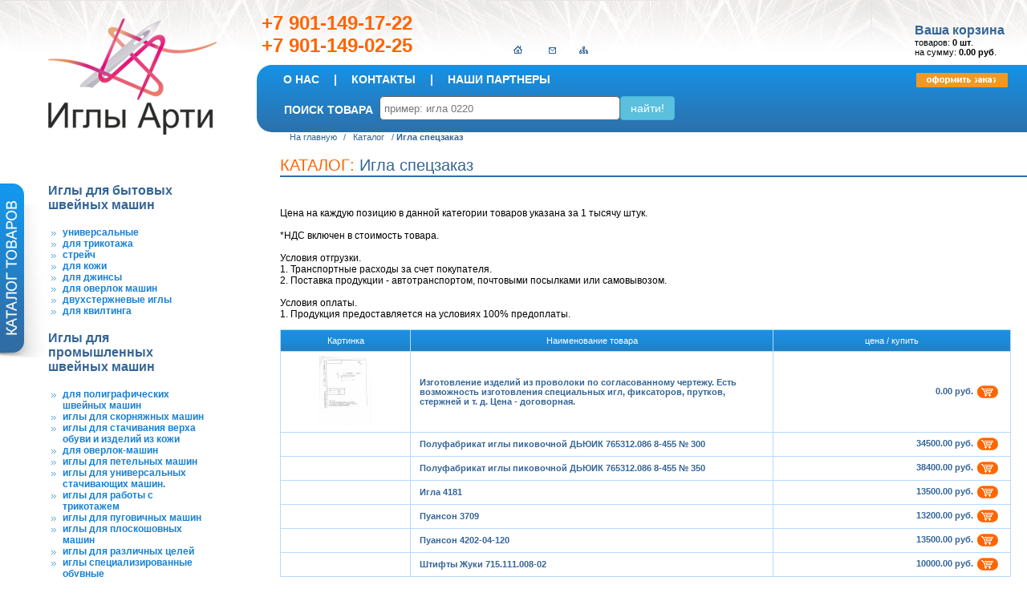

--- FILE ---
content_type: text/html; charset=utf-8
request_url: https://www.artigla.ru/catalog/1400
body_size: 6223
content:

<html lang="ru-RU">
<head>
	<meta charset="UTF-8">
	<title>Артинские иглы — Каталог — Игла спецзаказ</title>
	<base href="https://www.artigla.ru/" />
	<link rel="shortcut icon" href="favicon.ico" />
	<link rel="stylesheet" href="r/screen.css" type="text/css" media="screen" />
<script src="/js/jquery-1.12.3.min.js"></script>
<script src="/js/jquery-migrate-1.2.1.min.js"></script>
</head>

<body>

<TABLE width="100%" border="0" cellspacing="0" cellpadding="0" class=topfon>
<TR>
  <TD height=15><IMG src="cp.gif" height=15></TD>
  <TD></TD>
  <TD></TD>
  <TD></TD>
  <TD></TD>
  <TD></TD>
  <TD></TD>  
</TR>  
<TR>
  <TD width=319 height=40><IMG src="cp.gif" width=319 height=40></TD>
  <TD width=300 valign=bottom align=left><div class=rtel style="text-align: left"><p>
	<strong>&nbsp;+7 901-149-17-22&nbsp; &nbsp; &nbsp; &nbsp; &nbsp; &nbsp; &nbsp;+7 901-149-02-25</strong></p>
</div></TD>
  <TD width=20 height=1><IMG src="cp.gif" width=20 height=1></TD>
  <TD width=87 height=1 valign=bottom>
	<nobr><a href="."><IMG src="r/home.gif" border=0></a>
<a href="feedback"><img src="r/konv.gif" border=0></a>
<a href="sitemap"><img src="r/kart.gif" border=0></a></nobr>
  </TD>
  <TD><IMG src="cp.gif" width=200 height=1></TD>
  <TD width=120 height=1 valign=bottom> 
    <div class=kor>
    <a href="basket"><b>Ваша корзина</b></a>
    </div>
    <div class=ntm>
	<nobr id="basket-info">
    товаров: <b>0 шт</b>.<br>
    на сумму: <b>0.00 руб</b>.
    </nobr>
    </div>
  </TD>
  <TD width=20 height=1><IMG src="cp.gif" width=20 height=1></TD>
</TR>
<TR>
<TD colspan=7>
<TABLE width="100%" border="0" cellspacing="0" cellpadding="0" style="background: white">
<TR>
  <TD><IMG src="cp.gif" width=1 height=10></TD>
  <TD><IMG src="cp.gif" width=1 height=1></TD>
  <TD><IMG src="cp.gif" width=1 height=1></TD>
  <TD><IMG src="cp.gif" width=1 height=1></TD>
</TR>
<TR>
  <TD width="319" height="49"><a href=""><img id="logo" src="/images/logo.png"  alt="Артинская игла" border="0"></a></TD>
  <TD width="19" height="49"><div class="smen gradient_for_tab"></TD>
    <TD width="100%" class="smenfon gradient_for_tab" valign="top">
 <a href="t/17" class="bmen">О нас</a> | <a href="t/18" class="bmen">Контакты</a> | <a href="t/34" class="bmen">Наши партнеры</a> <br>

         <form id="search" action="search">
	      <label for="submit">Поиск товара </label>
		  <input type="text" class="searchfield" placeholder="пример: игла 0220" name="q" value="" /><input type="submit" class="submit" id="submit" value="найти!" />
      </form>

    </TD>
   <TD class="smenfon gradient_for_tab" valign="top"><a href="basket#order" class="sendorder"><img style="margin-right: 24px" src="r/ofzak.gif" width="114" height="18" border="0" alt="оформить заказ"></a><br style="clear:both">
   
   </TD>
</TR>
<TR>
  <TD colspan="4">
  
  </TD>
</TR>
</TABLE>
</TD>
</TR>
</TABLE>

<TABLE width="100%" border="0" cellspacing="0" cellpadding="0">
<TR>
  <TD valign="top" width=309 height=1 rowspan=2>
  <br><BR><BR>
  <TABLE width=309 border="0" cellspacing="0" cellpadding="0">
<TR>
          <TD width=60 height=10><IMG src="cp.gif" width=1 height=10></TD>
          <TD width=249 height=10><IMG src="cp.gif" width=1 height=10></TD>
</TR>
<TR>
          <TD valign=top><img src="r/katalog.jpg" width="60" height="223"></TD>
          <TD valign=top>
            <div class=kor2>
			<b><a href="catalog/1" class=kor2>Иглы для бытовых швейных машин</a></b><br><br><ul class=tul><li><a href="catalog/1/3" class=menu>Универсальные</a></li><li><a href="catalog/1/2" class=menu>Для трикотажа</a></li><li><a href="catalog/1/5" class=menu>Стрейч</a></li><li><a href="catalog/1/4" class=menu>Для кожи</a></li><li><a href="catalog/1/6" class=menu>Для джинсы</a></li><li><a href="catalog/1/8" class=menu>Для оверлок машин</a></li><li><a href="catalog/1/9" class=menu>Двухстержневые иглы</a></li><li><a href="catalog/1/1395" class=menu>для квилтинга</a></li></ul><br><b><a href="catalog/21" class=kor2>Иглы для промышленных  швейных машин</a></b><br><br><ul class=tul><li><a href="catalog/21/22" class=menu>Для полиграфических швейных машин</a></li><li><a href="catalog/21/23" class=menu>Иглы для скорняжных машин</a></li><li><a href="catalog/21/24" class=menu>Иглы для стачивания верха обуви и изделий из кожи</a></li><li><a href="catalog/21/25" class=menu>Для оверлок-машин</a></li><li><a href="catalog/21/26" class=menu>Иглы для петельных машин</a></li><li><a href="catalog/21/27" class=menu>Иглы для универсальных стачивающих машин.</a></li><li><a href="catalog/21/30" class=menu>Иглы для работы с трикотажем</a></li><li><a href="catalog/21/31" class=menu>Иглы для пуговичных машин</a></li><li><a href="catalog/21/32" class=menu>Иглы для плоскошовных машин</a></li><li><a href="catalog/21/33" class=menu>Иглы для различных целей</a></li><li><a href="catalog/21/46" class=menu>Иглы специализированные обувные</a></li><li><a href="catalog/21/48" class=menu>Иглы мешкозашивные</a></li></ul><br><b><a href="catalog/10" class=kor2>Галантерея</a></b><br><br><ul class=tul><li><a href="catalog/10/12" class=menu>Спицы вязальные двухконцевые (носочные)</a></li><li><a href="catalog/10/13" class=menu>Спицы вязальные с гибкой связью и прямые спицы с ограничителями </a></li><li><a href="catalog/10/14" class=menu>Крючки вязальные</a></li><li><a href="catalog/10/15" class=menu>Набор крючков вязальных</a></li><li><a href="catalog/10/16" class=menu>Набор для вязания</a></li><li><a href="catalog/10/17" class=menu>Иглы для шитья вручную</a></li><li><a href="catalog/10/18" class=menu>Изделия для ремонта одежды и обуви</a></li><li><a href="catalog/10/19" class=menu>Иглы-шилья для ремонта обуви</a></li><li><a href="catalog/10/20" class=menu>Шило</a></li><li><a href="catalog/10/42" class=menu>Набор инструмента для фелтинга</a></li><li><a href="catalog/10/1399" class=menu>Наборы для прошивания документов</a></li></ul><br><b><a href="catalog/1400" class=kor2>Игла спецзаказ</a></b><br><br><ul class=tul></ul><br><b><a href="catalog/34" class=kor2>Другие товары нашего производства</a></b><br><br><ul class=tul><li><a href="catalog/34/36" class=menu>Альбомы для коллекционирования</a></li><li><a href="catalog/34/1398" class=menu>Фрезы дисковые</a></li></ul><br></div></TD>
</TR>
<TR>
  <TD colspan=2 valign=top></TD>
<TD><IMG src="cp.gif" width=1 height=124></TD>
</TR>
</TABLE>
  </TD>
  <TD width=10 height=1 rowspan=2><IMG src="cp.gif" width=10 height=1></TD>
  <TD width="80%" colspan=2 valign=top>
<div class=ntsv><a href="" class="ntsv">На главную</a> / <a href="catalog" class="ntsv">Каталог</a> / <strong>Игла спецзаказ</strong></div><br /><div class=zag> <span class=zag2>КАТАЛОГ:</span>  Игла спецзаказ</div><hr class=slin><br /><div class=context  align=justify><p>
	Цена на каждую позицию в данной категории товаров указана за 1 тысячу штук.<br />
	<br />
	*НДС включен в стоимость товара.<br />
	<br />
	Условия отгрузки.<br />
	1. Транспортные расходы за счет покупателя.<br />
	2. Поставка продукции - автотранспортом, почтовыми посылками или самовывозом.<br />
	<br />
	Условия оплаты.<br />
	1. Продукция предоставляется на условиях 100% предоплаты.</p> <table width="95%" class=tt  cellspacing="0" cellpadding="5">
  <tr class=tabf>
          <td align=center class=tbl_img" width="7%" height="27"> 
            <div class="ntb">Картинка</div>
          </td>
          <td align=center class=btt width="23%" height="27"> 
            <div class=ntb>Наименование товара</div></td>
          <td align=center class=btt width="15%" height="27"><div class=ntb>цена / купить</div></td>  </tr>
  <tr>    
          <td class=btt height="30"><div class=ntsv style = "text-align: center;">
    <a class="fancyfoto fancybox.iframe" href="/catalogue/images/large_1392.jpg" data-fancybox="groupfoto" data-caption="<b>Изготовление изделий из проволоки по согласованному чертежу. Есть возможность изготовления специальных игл, фиксаторов, прутков, стержней и т. д. Цена - договорная.</b>">
                <img src="/catalogue/images/mini_1392.jpg" title="<b>Изготовление изделий из проволоки по согласованному чертежу. Есть возможность изготовления специальных игл, фиксаторов, прутков, стержней и т. д. Цена - договорная.</b>" alt="<b>Изготовление изделий из проволоки по согласованному чертежу. Есть возможность изготовления специальных игл, фиксаторов, прутков, стержней и т. д. Цена - договорная.</b>">
              </a>              
          </td>
          <td class=btt height="30"><div class=ntsv><b>Изготовление изделий из проволоки по согласованному чертежу. Есть возможность изготовления специальных игл, фиксаторов, прутков, стержней и т. д. Цена - договорная.</b></td>
          		<td class=btt height="30">
			<form method="post" class="buy" action="catalog/1400">
				<span class="price"><b>0.00 руб.</b></span>
				<div class="button" title="добавить в корзину">
					<input name="add[1461]" type="submit" value="Добавить в корзину" />
				</div>
			</form>
		</td>
		  </tr>
  <tr>    
          <td class=btt height="30"><div class=ntsv style = "text-align: center;">
              
          </td>
          <td class=btt height="30"><div class=ntsv><b>Полуфабрикат иглы пиковочной ДЬЮИК 765312.086 8-455 № 300</b></td>
          		<td class=btt height="30">
			<form method="post" class="buy" action="catalog/1400">
				<span class="price"><b>34500.00 руб.</b></span>
				<div class="button" title="добавить в корзину">
					<input name="add[1445]" type="submit" value="Добавить в корзину" />
				</div>
			</form>
		</td>
		  </tr>
  <tr>    
          <td class=btt height="30"><div class=ntsv style = "text-align: center;">
              
          </td>
          <td class=btt height="30"><div class=ntsv><b>Полуфабрикат иглы пиковочной ДЬЮИК 765312.086 8-455 № 350</b></td>
          		<td class=btt height="30">
			<form method="post" class="buy" action="catalog/1400">
				<span class="price"><b>38400.00 руб.</b></span>
				<div class="button" title="добавить в корзину">
					<input name="add[1463]" type="submit" value="Добавить в корзину" />
				</div>
			</form>
		</td>
		  </tr>
  <tr>    
          <td class=btt height="30"><div class=ntsv style = "text-align: center;">
              
          </td>
          <td class=btt height="30"><div class=ntsv><b>Игла 4181</b></td>
          		<td class=btt height="30">
			<form method="post" class="buy" action="catalog/1400">
				<span class="price"><b>13500.00 руб.</b></span>
				<div class="button" title="добавить в корзину">
					<input name="add[1444]" type="submit" value="Добавить в корзину" />
				</div>
			</form>
		</td>
		  </tr>
  <tr>    
          <td class=btt height="30"><div class=ntsv style = "text-align: center;">
              
          </td>
          <td class=btt height="30"><div class=ntsv><b>Пуансон 3709</b></td>
          		<td class=btt height="30">
			<form method="post" class="buy" action="catalog/1400">
				<span class="price"><b>13200.00 руб.</b></span>
				<div class="button" title="добавить в корзину">
					<input name="add[1446]" type="submit" value="Добавить в корзину" />
				</div>
			</form>
		</td>
		  </tr>
  <tr>    
          <td class=btt height="30"><div class=ntsv style = "text-align: center;">
              
          </td>
          <td class=btt height="30"><div class=ntsv><b>Пуансон 4202-04-120</b></td>
          		<td class=btt height="30">
			<form method="post" class="buy" action="catalog/1400">
				<span class="price"><b>13500.00 руб.</b></span>
				<div class="button" title="добавить в корзину">
					<input name="add[1447]" type="submit" value="Добавить в корзину" />
				</div>
			</form>
		</td>
		  </tr>
  <tr>    
          <td class=btt height="30"><div class=ntsv style = "text-align: center;">
              
          </td>
          <td class=btt height="30"><div class=ntsv><b>Штифты Жуки 715.111.008-02</b></td>
          		<td class=btt height="30">
			<form method="post" class="buy" action="catalog/1400">
				<span class="price"><b>10000.00 руб.</b></span>
				<div class="button" title="добавить в корзину">
					<input name="add[1448]" type="submit" value="Добавить в корзину" />
				</div>
			</form>
		</td>
		  </tr>
</table>
<script src="r/jquery-1.3.2.min.js" type="text/javascript"></script>
<script type="text/javascript">
var preload = new Image
preload.src = 'r/korz_ok.gif'
$('form.buy input').each(function () {
	var id = this.name.replace(/add\[(\d+)\]/, '$1')
	var parent = $(this).parent()
	$('<span></span>').click(function() {
		$('#basket-info').load(location.pathname, {ajaxadd: id})
		parent.addClass('ok')
		return false
	}).prependTo(parent)
	this.onclick = function() {return false}
})
</script>
</div>  </TD>
  
</TR>
<TR><TD><TD></TR><TR>
  <TD>
  <TABLE width=309 border="0" cellspacing="0" cellpadding="0">
<TR>
  <TD valign=bottom><img src="r/fam1.jpg" width="139" height="122"></TD>
  <TD valign=top>
  <div class="kor">
	&nbsp;</div>
<div class="kor">
	&nbsp;</div>
<div class="kor">
	&nbsp;</div>
<div class="kor">
	&nbsp;</div>
<div class="kor">
	&nbsp;</div>
<div class="kor">
	&nbsp;</div>
<div class="kor">
	&nbsp;</div>
<div class="kor">
	<span style="color:#ff6633; font-size:16px;"><b>Наши контакты:</b> </span></div>
<div>
	<span style="color:#000;font-size:14px;font-family:times new roman,times,serif;">ООО &quot;Акционеры Артинского завода&quot;</span></div>
<div>
	<span style="color:#000;font-size:14px;font-family:times new roman,times,serif;">623340, Свердловская область,</span></div>
<div>
	<span style="color:#000;font-size:14px;font-family:times new roman,times,serif;">п. Арти, ул. Советская, д. 5А,</span></div>
<div>
	<span style="font-family:times new roman,times,serif;"><span style="font-size:14px;">Отдел продаж :&nbsp;<strong new="" style="color: rgb(0, 0, 0); font-family: " times="">&nbsp; &nbsp; &nbsp; &nbsp; &nbsp; &nbsp; &nbsp; &nbsp; &nbsp; &nbsp; &nbsp; &nbsp; &nbsp; &nbsp; &nbsp; &nbsp; + 7 901-149-17-22&nbsp; &nbsp; &nbsp; &nbsp; &nbsp; &nbsp; &nbsp; &nbsp; &nbsp; &nbsp; &nbsp; &nbsp; &nbsp;&nbsp;</strong><strong color:="" font-size:="" new="" style="font-family: " times="">+ 7 901-149-02-25</strong></span></span></div>
<div>
	<span style="font-size:14px;"><span style="font-family:times new roman,times,serif;">Отдел снабжения:&nbsp; &nbsp; &nbsp; &nbsp; &nbsp; &nbsp; &nbsp; &nbsp; &nbsp; &nbsp; &nbsp; &nbsp; &nbsp; &nbsp;&nbsp;<strong>+7 901-149-34-22</strong></span></span></div>
<p>
	&nbsp;</p>
<div>
	<span style="color:#000;font-size:14px;">E-mail: <span style="font-family:times new roman,times,serif;">art_igla@mail.ru;&nbsp;</span></span><span style="color:#4b0082;"><span style="font-size:14px;">&nbsp;<a href="mailto:sales@artigla.ru"><span style="font-family:times new roman,times,serif;">sales@artigla.ru</span></a></span></span></div>
  </TD>
</TR>
</TABLE>
  </TD>
  <TD></TD>
  <TD valign=bottom>
    <TABLE width=100% border="0" cellspacing="0" cellpadding="0">
<TR>
<TD height=1 class=nf1 align=center valign=middle>
  <table border="0" cellspacing="0" cellpadding="0">
    <tr>
      <td valign=middle><center><b><nobr>  <a href="feedback" class=kor>Форма запроса  <img align="middle" style="vertical-align:middle" src="r/niz1.png"></a></nobr></b></center></td>      
    </tr>
  </table>
</TD>
<TD width=10 height=1><IMG src="cp.gif" width=10 height=108></TD>
<TD height=1 class=nf2 align=center valign=middle>
  <table border="0" cellspacing="0" cellpadding="0">
    <tr>
      <td valign=middle><center><b><nobr>  <a href="price" class=kor>Прайс-листы  <img style="vertical-align:middle" align="middle" src="r/niz2.png"></a></nobr></b></center></td>
    </tr>
  </table>
</TD>
</TR>
</TABLE>
  </TD>
</TR>
<TR>
  <TD>
    <TABLE  border="0" cellspacing="0" cellpadding="0">
    <TR>
    <TD><img src="r/fam2.jpg" width="139" height="6"></TD>
    <TD><img src="r/fam2a.jpg" width="132" height="6"></TD>
    </TR>
    </TABLE>
  </TD>
  <TD></TD>
  <TD class=slin><IMG src="cp.gif" width=1 height=1></TD>
  <TD><IMG src="cp.gif" width=1 height=1></TD>
</TR>
<TR>
  <TD class=bottomf style="vertical-align:top;">
    <TABLE  border="0" cellspacing="0" cellpadding="0">
    <TR>
      <TD><img src="r/fam3.jpg" width="139" height="65"></TD>
      <TD  class=bottomf valign=top><div  style="padding-top: 5px;"><b><a href="feedback" class=kor>Обратная связь</a></b></div></TD>
    </TR>
    </TABLE>
  </TD>
  <TD class=bottomf><IMG src="cp.gif" width=1 height=1></TD>
  <TD class=bottomf valign=top>
    <TABLE width=100% border="0" cellspacing="0" cellpadding="0">
    <TR>
      <TD><IMG src="cp.gif" width=1 height=5></TD>
      <TD><IMG src="cp.gif" width=1 height=1></TD>
    </TR>
    <TR>
      <TD align=left valign=top><div class=nts><p>
	<a href="//artigla.ru" target="_blank">&copy; 2015, Артинские иглы</a></p>
</div></TD>
      <TD align=right valign=top>
        <div style='padding-top: 3px; display: inline-block; float: right;'>
         		  <!--LiveInternet counter--><script type="text/javascript"><!--
document.write("<a href='//www.liveinternet.ru/click' "+
"target=_blank><img src='//counter.yadro.ru/hit?t16.10;r"+
escape(document.referrer)+((typeof(screen)=="undefined")?"":
";s"+screen.width+"*"+screen.height+"*"+(screen.colorDepth?
screen.colorDepth:screen.pixelDepth))+";u"+escape(document.URL)+
";h"+escape(document.title.substring(0,80))+";"+Math.random()+
"' alt='' title='LiveInternet: показано число просмотров за 24"+
" часа, посетителей за 24 часа и за сегодня' "+
"border='0' width='88' height='31'><\/a>")
//--></script><!--/LiveInternet-->
        </div>
        <div style='padding-top: 3px; display: inline-block; float: right;'>
        <!-- Yandex.Metrika counter -->
        <script type="text/javascript">
          (function (d, w, c) {
          (w[c] = w[c] || []).push(function() {
          try {
          w.yaCounter29771157 = new Ya.Metrika({id:29771157,
          clickmap:true,
          trackLinks:true,
          accurateTrackBounce:true});
          } catch(e) { }
          });

          var n = d.getElementsByTagName("script")[0],
          s = d.createElement("script"),
          f = function () { n.parentNode.insertBefore(s, n); };
          s.type = "text/javascript";
          s.async = true;
          s.src = (d.location.protocol == "https:" ? "https:" : "http:") + "//mc.yandex.ru/metrika/watch.js";

          if (w.opera == "[object Opera]") {
          d.addEventListener("DOMContentLoaded", f, false);
          } else { f(); }
          })(document, window, "yandex_metrika_callbacks");
        </script>
        <noscript>
          <div>
            <img src="//mc.yandex.ru/watch/29771157" style="position:absolute; left:-9999px;" alt="" />
          </div>
        </noscript>
<!-- /Yandex.Metrika counter -->
        </div>
        &nbsp;&nbsp;&nbsp;
        <a href="//d1.ru/" target="_blank" class=nts>Разработка сайта - D1.ru</a>
      
      </TD>
    </TR>
    </TABLE>
  <TD class=bottomf><IMG src="cp.gif" width=1 height=1></TD>
</TR>
</TABLE>

<script src="https://code.jquery.com/jquery-3.3.1.min.js"></script>

<link rel="stylesheet" href="/vendors/fancybox3/jquery.fancybox.min.css" type="text/css" media="screen">
<script type="text/javascript" src="/vendors/fancybox3/jquery.fancybox.min.js"></script>
<script type="text/javascript" charset="utf-8">
$(function(){
  $(".fancyfoto").fancybox({
    maxWidth : 800,
    maxHeight : 600,
    loop : true,
    fitToView : false,
    autoSize : false,
    closeClick : false,
    openEffect : "none",
    closeEffect : "none"
  });
});
</script> 

</body>
</html>

--- FILE ---
content_type: text/css
request_url: https://www.artigla.ru/r/screen.css
body_size: 10030
content:
html, body { margin: 0; padding: 0; color: #000; background: #fff; }
a:focus { outline: none; }

a img { border: none; }

.hidden-submit { margin: 0; padding: 0; height: 1px; width: 1px; overflow: hidden; position: absolute; top: 0; right: 0; }
.hidden-submit input {  border: none; color: #fff; background: transparent; }

.rtel {font-family: Arial; color: #FF6400;  font-size:24px;  text-decoration: none;}
.stel {font-family: Arial; color: #356596;  font-size:24px;  text-decoration: none;}
.kor, .kor a {font-family: Arial; color: #356596;  font-size:16px;  text-decoration: none;}
.kor a:hover, a.kor:hover { text-decoration: underline; }
.zag {font-family: Arial; color: #356596;  font-size:20px;  text-decoration: none;}
.podzag {font-family: Arial; color: #356596;  font-size:14px;  text-decoration: none;}
.zag2 {font-family: Arial; color: #FF6400;  font-size:20px;  text-decoration: none;}
.kor2 {font-family: Arial; color: #356596;  font-size:16px;  text-decoration: none; width: 201px; margin:0;}
a.kor2:hover { text-decoration: underline; }
.nov {font-family: Arial; color: #FF6400;  font-size:16px;  text-decoration: none; padding-bottom: 5px; margin: 0;}
.bmen {font-family: Arial; color: #FFFFFF;  font-weight: bold; font-size:14px; text-decoration: none; margin-left : 1em; margin-right : 1em;}
a.bmen
{
	display:inline-block; 
}
a.bmens, a.bmen:hover { font-family: Arial; color: #FFFFFF; font-weight: bold; font-size: 14px; text-decoration: none; margin-left: 1em; margin-right: 1em; padding-bottom: 2px; border-bottom: 2px solid #F5981F; margin-bottom:-4px;}
.menu { font-family: Arial; color: #1780D3; font-size: 12px; font-weight: bold; text-decoration: none; text-transform: lowercase; }
a.menu:hover { color: #2F6EA4; }
.menu2 {font-family: Arial; color: #356596;  font-size:12px; font-weight: bold;  text-decoration: none;}
.menur {font-family: Arial; color: #FF6400;  font-size:12px; font-weight: bold;  text-decoration: none;}

.buy { float: right; font-family: Arial; color: #356596; font-size: 11px; text-decoration: none; margin: 0; padding: 0 10px; }
.buy .price { float: left; white-space: nowrap; margin-right: 5px; margin-top: 1px; }
.buy .button { vertical-align: middle; cursor: pointer; border: 0; padding: 0; margin: 0; background: transparent; position: relative; font-size: 8px; font-family: Arial, Helvetica, sans-serif; width: 26px; height: 16px; overflow: hidden; float: left; }
.buy .button span { height: 100%; width: 100%; position: absolute; top: 0; left: 0; display: block; background:  url(korz.gif) left top no-repeat; }
.buy .button.ok  span { background-image: url(korz_ok.gif); }
.buy .button input { font-size: 8px; margin: 0; padding: 0; width: 26px; }
.basket_count { width: 5em; text-align: right; }

.nt {font-family: Arial; color: #000000; font-size:12px;}
.ntm {font-family: Arial; color: #000000; font-size:11px;}
.ntb {font-family: Arial; color: #FFFFFF; font-size:11px;}
.ntb-sum {font-family: Arial; color: #FFFFFF; font-size:16px;}
.ntr {font-family: Arial; color: #FF6400; font-size:11px;}
.ntd {font-family: Arial; color: white; font-size:11px; background: #FF6400; padding: 2px 10px;}
.nts {font-family: Arial; color: #356596; font-size:11px; text-decoration: none; padding-right: 20px;}
.nts a { color: #356596; text-decoration: none; }
.nts a:hover { text-decoration: underline; }
form.ntsv { margin: 0; padding: 0 }
.ntsv {font-family: Arial; color: #356596; font-size:11px; text-decoration: none; padding: 0 1ex; }
.nts2 {font-family: Arial; color: #1780D3; font-size:11px; padding-right: 20px;}
.ntsv2 {font-family: Arial; color: #1780D3; font-size:11px;}

.context { font-family: Arial; color: #000; font-size: 12px; padding-right: 20px; float: left; }
.context a { color: #356596; }

.topfon {background: url(topf.jpg) repeat-x;}
.bottomf {background-image:      url(bottomf.jpg);}
.rfon {background: url(rfon.jpg) 683px 0px repeat-x; margin-top:15px;}
.bigfon {background: url(big.jpg) top left no-repeat;}
.poiskf { background: silver url(poisk.jpg) no-repeat; width: 283px; height: 124px; overflow: hidden; float: left; : ; }
.botfon {background-image:      url(bottomf.jpg);}
.smenfon { background: #237fc5 url(smenf.gif); font-family: Arial; color: #FFFFFF; font-weight: bold; font-size: 14px; text-align: justify; text-decoration: none; white-space: nowrap; text-transform: uppercase; }
.tabf {background: #237fc5 url(tabf.gif);}
.nf1 {background: url(nf1.jpg) left no-repeat;}
.nf2 {background: url(nf2.jpg) right no-repeat;}


.tt {border:1px solid #B6D9FE;  border-collapse: collapse; width: 100%; }
.btt {border:1px solid #B6D9FE;}
.menlin {background: #FFFFFF;}
.glin {background: #B6D9FE; color: #B6D9FE; height: 1px; border: 0}
.slin {background: #2F6EA4; color: #2F6EA4; height: 2px; border: 0; padding: 0; margin-top: 1px;}
.sslin {background: #E1E1E1; color: #E1E1E1; height: 2px; border: 0}
.rlin {background: #FE6700; color: #FE6700; height: 2px; border: 0; padding: 0; margin: 0;}

a.menu:hover {text-decoration: underline;}

.tul { list-style: none; margin: 0 0 0 3; padding: 0; }
.tul li { padding: 0 0 0 15; list-style: none; font-family: Arial; color: #1780D3; font-size: 12px; font-weight: bold; text-decoration: none; background: url(str.gif) 0px 5px no-repeat; }

.bmen2 { height: 8px; border-left: solid 1px white; margin: 0 10px;  padding-left: 7px; text-align:justify;}

/*#search { margin: 12px 0; width: 230px; }
#search .text { background: #fff; border: 0; margin-left: 8px; margin-top: 3px; width: 160px; float: left; color: #000; }
#search .enter { float: left; width: 62px; height: 20px; margin: 0; padding: 0; overflow: hidden; position: relative; }
#search .enter span { position: absolute; width: 100%; height: 100%; background: url(poisk.jpg) no-repeat -208px -41px; cursor: pointer; }
#search .enter input { font-size: 10px; width: 100%; height: 100%; overflow: hidden; }*/

.ej { height: 177px; width: 221px; background-image: url('ej.png'); filter: progid:DXImageTransform.Microsoft.AlphaImageLoader(src='images/ej.png', sizingMethod='scale'); /* */ background-image: "none"; /* *//* */ }

.niz1 { height: 94px; width: 112px; vertical-align: middle; background-image: url('niz1.png'); filter: progid:DXImageTransform.Microsoft.AlphaImageLoader(src='images/niz1.png', sizingMethod='scale'); /* */ background-image: "none"; /* *//* */ }

.niz2 { height: 94px; width: 112px; vertical-align: middle; background-image: url('niz2.png'); filter: progid:DXImageTransform.Microsoft.AlphaImageLoader(src='images/niz2.png', sizingMethod='scale'); /* */ background-image: "none"; /* *//* */ }

.kont {font-family: Arial; color: #356596;  font-size:16px;  text-decoration: none; padding-bottom: 10px;}
.recomend {font-family: Arial; color: #356596;  font-size:16px;  text-decoration: none; padding: 0; margin: 0;}

#feedback div { overflow: hidden; height: 1%; margin-bottom: 10px; }
#feedback label { float: left; width: 90px; display: block; padding-top: 3px; }
#feedback img { float: left; margin-right: 3px; }
#feedback input, #feedback textarea { width: 300px; }
#feedback input#captcha { width: 50px; }
h2#feedback { font-weight: normal; color: #356596 }
#feedback .error { color: #FF6400; }


#order { width: 580px; margin: 0 auto; margin-top: 30px; }
#order fieldset { padding: 20px 25px; }
#order div { /*overflow: hidden;*/ height: 1%; margin-bottom: 10px; }
#order label { float: left; width: 215px; display: block; padding-top: 3px; }
#order img { float: left; margin-right: 3px; }
#order input, #order textarea, #order select { width: 300px; }
#order input[type="checkbox"],#order input[type="radio"]
{
	width:auto;
}
#order input#captcha { width: 50px; }
h2#order { font-weight: normal; color: #356596 }
#order .error { color: #FF6400; font-weight: bold; }
#order p {font-weight: bold; }

.catalog-list { list-style: none; font-size: 18px; }
.catalog-list li { padding-bottom: 5px; }
.catalog-list a:hover { text-decoration: none }

.news { width: 100%; }
.news td { vertical-align: top; padding-right: 10px; padding-bottom: 15px; }
.news .cover { max-width: 200px; }
.news td.nts { width: 100%; }

.gradient_for_tab
{
	background: #1692e6;
background: -moz-linear-gradient(top, #1692e6 0%, #2b73af 92%, #2c71ac 98%, #2b73af 100%);
background: -webkit-linear-gradient(top, #1692e6 0%,#2b73af 92%,#2c71ac 98%,#2b73af 100%);
background: linear-gradient(to bottom, #1692e6 0%,#2b73af 92%,#2c71ac 98%,#2b73af 100%);
filter: progid:DXImageTransform.Microsoft.gradient( startColorstr='#1692e6', endColorstr='#2b73af',GradientType=0 );
}
.smen
{
	 width:19px;
	 height:84px;
	 border-radius:30px 0 0 30px;
	-moz-border-radius:30px 0 0 30px;
}
.smenfon a
{
	display:inline-block;
	margin-top:10px;
}
.sendorder
{
	float:right;
}
.searchfield
{
	width:300px;
	border-radius:5px;
	border:1px #666 solid;
	padding-left:5px;
}
#search 
{
	margin-top:5px;
	overflow:hidden;
	padding-right:20px;
	margin-bottom:10px;
}
#search input
{
	float:left;
	height:30px;
	margin-top:8px;
}
#search label
{
	float:left;
	padding:8px;
	padding-top:17px;
	padding-left:15px;
}
#submit
{
	  display: inline-block;
  padding: 6px 12px;
  margin-bottom: 0;
  font-size: 14px;
  font-weight: normal;
  line-height: 0.429;
  text-align: center;
  white-space: nowrap;
  vertical-align: middle;
  -ms-touch-action: manipulation;
      touch-action: manipulation;
  cursor: pointer;
  -webkit-user-select: none;
     -moz-user-select: none;
      -ms-user-select: none;
          user-select: none;
  background-image: none;
  border: 1px solid transparent;
  border-radius: 4px;
    color: #fff;
  background-color: #5bc0de;
  border-color: #46b8da;
}
#submit:focus
{
	 color: #fff;
  background-color: #31b0d5;
  border-color: #1b6d85;
}
#submit:hover
{
	 color: #fff;
  background-color: #31b0d5;
  border-color: #269abc;
}
 #logo
 {
	 margin:-100px 50px -100px 60px;
 }
 .fieldset_sel
 {
	 display:none;
 }
 a.menu:visited
{
	color:#DDB8E6 !important;
}
 a.menu:active, .tul li.act a
{
	color: #ff6400 !important;
}

.our_new_table{
  
}

.our_new_table td{
  vertical-align: top;
}

.our_new_table span{
  display: inline-block;
  min-height: 55px;
}